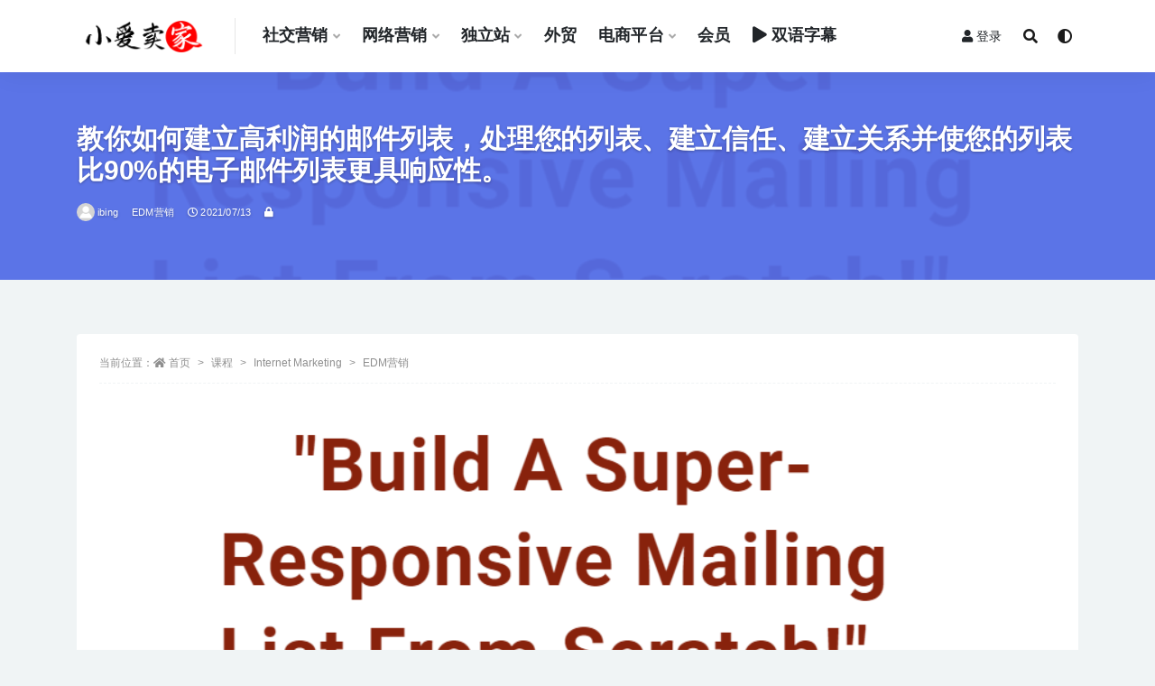

--- FILE ---
content_type: text/html; charset=UTF-8
request_url: https://imjmj.com/1184161558/
body_size: 13078
content:
<!doctype html>
<html lang="zh-Hans">
<head>
	<meta charset="UTF-8">
	<meta name="viewport" content="width=device-width, initial-scale=1, minimum-scale=1, maximum-scale=1">
	<link rel="profile" href="https://gmpg.org/xfn/11">
	<title>教你如何建立高利润的邮件列表，处理您的列表、建立信任、建立关系并使您的列表比90%的电子邮件列表更具响应性。 &#8211; 小爱卖家</title>
<meta name='robots' content='max-image-preview:large' />
	<style>img:is([sizes="auto" i], [sizes^="auto," i]) { contain-intrinsic-size: 3000px 1500px }</style>
	<link href="http://imjmj.com/wp-content/uploads/2022/05/1651934596-453272dddf58e07.png" rel="icon">
<meta name="keywords" content="EDM营销,">
<meta name="description" content="47 页的简洁策略， 用于根据您自己的需求和业务构建响应式、高利润的邮件列表。 我将确切地向您展示如何在您的列...">
<meta property="og:title" content="教你如何建立高利润的邮件列表，处理您的列表、建立信任、建立关系并使您的列表比90%的电子邮件列表更具响应性。">
<meta property="og:description" content="47 页的简洁策略， 用于根据您自己的需求和业务构建响应式、高利润的邮件列表。 我将确切地向您展示如何在您的列...">
<meta property="og:type" content="article">
<meta property="og:url" content="https://imjmj.com/1184161558/">
<meta property="og:site_name" content="小爱卖家">
<meta property="og:image" content="http://imjmj.com/wp-content/uploads/2021/06/1623074013-7fa8282ad93047a.png">
<style id='classic-theme-styles-inline-css'>
/*! This file is auto-generated */
.wp-block-button__link{color:#fff;background-color:#32373c;border-radius:9999px;box-shadow:none;text-decoration:none;padding:calc(.667em + 2px) calc(1.333em + 2px);font-size:1.125em}.wp-block-file__button{background:#32373c;color:#fff;text-decoration:none}
</style>
<style id='global-styles-inline-css'>
:root{--wp--preset--aspect-ratio--square: 1;--wp--preset--aspect-ratio--4-3: 4/3;--wp--preset--aspect-ratio--3-4: 3/4;--wp--preset--aspect-ratio--3-2: 3/2;--wp--preset--aspect-ratio--2-3: 2/3;--wp--preset--aspect-ratio--16-9: 16/9;--wp--preset--aspect-ratio--9-16: 9/16;--wp--preset--color--black: #000000;--wp--preset--color--cyan-bluish-gray: #abb8c3;--wp--preset--color--white: #ffffff;--wp--preset--color--pale-pink: #f78da7;--wp--preset--color--vivid-red: #cf2e2e;--wp--preset--color--luminous-vivid-orange: #ff6900;--wp--preset--color--luminous-vivid-amber: #fcb900;--wp--preset--color--light-green-cyan: #7bdcb5;--wp--preset--color--vivid-green-cyan: #00d084;--wp--preset--color--pale-cyan-blue: #8ed1fc;--wp--preset--color--vivid-cyan-blue: #0693e3;--wp--preset--color--vivid-purple: #9b51e0;--wp--preset--gradient--vivid-cyan-blue-to-vivid-purple: linear-gradient(135deg,rgba(6,147,227,1) 0%,rgb(155,81,224) 100%);--wp--preset--gradient--light-green-cyan-to-vivid-green-cyan: linear-gradient(135deg,rgb(122,220,180) 0%,rgb(0,208,130) 100%);--wp--preset--gradient--luminous-vivid-amber-to-luminous-vivid-orange: linear-gradient(135deg,rgba(252,185,0,1) 0%,rgba(255,105,0,1) 100%);--wp--preset--gradient--luminous-vivid-orange-to-vivid-red: linear-gradient(135deg,rgba(255,105,0,1) 0%,rgb(207,46,46) 100%);--wp--preset--gradient--very-light-gray-to-cyan-bluish-gray: linear-gradient(135deg,rgb(238,238,238) 0%,rgb(169,184,195) 100%);--wp--preset--gradient--cool-to-warm-spectrum: linear-gradient(135deg,rgb(74,234,220) 0%,rgb(151,120,209) 20%,rgb(207,42,186) 40%,rgb(238,44,130) 60%,rgb(251,105,98) 80%,rgb(254,248,76) 100%);--wp--preset--gradient--blush-light-purple: linear-gradient(135deg,rgb(255,206,236) 0%,rgb(152,150,240) 100%);--wp--preset--gradient--blush-bordeaux: linear-gradient(135deg,rgb(254,205,165) 0%,rgb(254,45,45) 50%,rgb(107,0,62) 100%);--wp--preset--gradient--luminous-dusk: linear-gradient(135deg,rgb(255,203,112) 0%,rgb(199,81,192) 50%,rgb(65,88,208) 100%);--wp--preset--gradient--pale-ocean: linear-gradient(135deg,rgb(255,245,203) 0%,rgb(182,227,212) 50%,rgb(51,167,181) 100%);--wp--preset--gradient--electric-grass: linear-gradient(135deg,rgb(202,248,128) 0%,rgb(113,206,126) 100%);--wp--preset--gradient--midnight: linear-gradient(135deg,rgb(2,3,129) 0%,rgb(40,116,252) 100%);--wp--preset--font-size--small: 13px;--wp--preset--font-size--medium: 20px;--wp--preset--font-size--large: 36px;--wp--preset--font-size--x-large: 42px;--wp--preset--spacing--20: 0.44rem;--wp--preset--spacing--30: 0.67rem;--wp--preset--spacing--40: 1rem;--wp--preset--spacing--50: 1.5rem;--wp--preset--spacing--60: 2.25rem;--wp--preset--spacing--70: 3.38rem;--wp--preset--spacing--80: 5.06rem;--wp--preset--shadow--natural: 6px 6px 9px rgba(0, 0, 0, 0.2);--wp--preset--shadow--deep: 12px 12px 50px rgba(0, 0, 0, 0.4);--wp--preset--shadow--sharp: 6px 6px 0px rgba(0, 0, 0, 0.2);--wp--preset--shadow--outlined: 6px 6px 0px -3px rgba(255, 255, 255, 1), 6px 6px rgba(0, 0, 0, 1);--wp--preset--shadow--crisp: 6px 6px 0px rgba(0, 0, 0, 1);}:where(.is-layout-flex){gap: 0.5em;}:where(.is-layout-grid){gap: 0.5em;}body .is-layout-flex{display: flex;}.is-layout-flex{flex-wrap: wrap;align-items: center;}.is-layout-flex > :is(*, div){margin: 0;}body .is-layout-grid{display: grid;}.is-layout-grid > :is(*, div){margin: 0;}:where(.wp-block-columns.is-layout-flex){gap: 2em;}:where(.wp-block-columns.is-layout-grid){gap: 2em;}:where(.wp-block-post-template.is-layout-flex){gap: 1.25em;}:where(.wp-block-post-template.is-layout-grid){gap: 1.25em;}.has-black-color{color: var(--wp--preset--color--black) !important;}.has-cyan-bluish-gray-color{color: var(--wp--preset--color--cyan-bluish-gray) !important;}.has-white-color{color: var(--wp--preset--color--white) !important;}.has-pale-pink-color{color: var(--wp--preset--color--pale-pink) !important;}.has-vivid-red-color{color: var(--wp--preset--color--vivid-red) !important;}.has-luminous-vivid-orange-color{color: var(--wp--preset--color--luminous-vivid-orange) !important;}.has-luminous-vivid-amber-color{color: var(--wp--preset--color--luminous-vivid-amber) !important;}.has-light-green-cyan-color{color: var(--wp--preset--color--light-green-cyan) !important;}.has-vivid-green-cyan-color{color: var(--wp--preset--color--vivid-green-cyan) !important;}.has-pale-cyan-blue-color{color: var(--wp--preset--color--pale-cyan-blue) !important;}.has-vivid-cyan-blue-color{color: var(--wp--preset--color--vivid-cyan-blue) !important;}.has-vivid-purple-color{color: var(--wp--preset--color--vivid-purple) !important;}.has-black-background-color{background-color: var(--wp--preset--color--black) !important;}.has-cyan-bluish-gray-background-color{background-color: var(--wp--preset--color--cyan-bluish-gray) !important;}.has-white-background-color{background-color: var(--wp--preset--color--white) !important;}.has-pale-pink-background-color{background-color: var(--wp--preset--color--pale-pink) !important;}.has-vivid-red-background-color{background-color: var(--wp--preset--color--vivid-red) !important;}.has-luminous-vivid-orange-background-color{background-color: var(--wp--preset--color--luminous-vivid-orange) !important;}.has-luminous-vivid-amber-background-color{background-color: var(--wp--preset--color--luminous-vivid-amber) !important;}.has-light-green-cyan-background-color{background-color: var(--wp--preset--color--light-green-cyan) !important;}.has-vivid-green-cyan-background-color{background-color: var(--wp--preset--color--vivid-green-cyan) !important;}.has-pale-cyan-blue-background-color{background-color: var(--wp--preset--color--pale-cyan-blue) !important;}.has-vivid-cyan-blue-background-color{background-color: var(--wp--preset--color--vivid-cyan-blue) !important;}.has-vivid-purple-background-color{background-color: var(--wp--preset--color--vivid-purple) !important;}.has-black-border-color{border-color: var(--wp--preset--color--black) !important;}.has-cyan-bluish-gray-border-color{border-color: var(--wp--preset--color--cyan-bluish-gray) !important;}.has-white-border-color{border-color: var(--wp--preset--color--white) !important;}.has-pale-pink-border-color{border-color: var(--wp--preset--color--pale-pink) !important;}.has-vivid-red-border-color{border-color: var(--wp--preset--color--vivid-red) !important;}.has-luminous-vivid-orange-border-color{border-color: var(--wp--preset--color--luminous-vivid-orange) !important;}.has-luminous-vivid-amber-border-color{border-color: var(--wp--preset--color--luminous-vivid-amber) !important;}.has-light-green-cyan-border-color{border-color: var(--wp--preset--color--light-green-cyan) !important;}.has-vivid-green-cyan-border-color{border-color: var(--wp--preset--color--vivid-green-cyan) !important;}.has-pale-cyan-blue-border-color{border-color: var(--wp--preset--color--pale-cyan-blue) !important;}.has-vivid-cyan-blue-border-color{border-color: var(--wp--preset--color--vivid-cyan-blue) !important;}.has-vivid-purple-border-color{border-color: var(--wp--preset--color--vivid-purple) !important;}.has-vivid-cyan-blue-to-vivid-purple-gradient-background{background: var(--wp--preset--gradient--vivid-cyan-blue-to-vivid-purple) !important;}.has-light-green-cyan-to-vivid-green-cyan-gradient-background{background: var(--wp--preset--gradient--light-green-cyan-to-vivid-green-cyan) !important;}.has-luminous-vivid-amber-to-luminous-vivid-orange-gradient-background{background: var(--wp--preset--gradient--luminous-vivid-amber-to-luminous-vivid-orange) !important;}.has-luminous-vivid-orange-to-vivid-red-gradient-background{background: var(--wp--preset--gradient--luminous-vivid-orange-to-vivid-red) !important;}.has-very-light-gray-to-cyan-bluish-gray-gradient-background{background: var(--wp--preset--gradient--very-light-gray-to-cyan-bluish-gray) !important;}.has-cool-to-warm-spectrum-gradient-background{background: var(--wp--preset--gradient--cool-to-warm-spectrum) !important;}.has-blush-light-purple-gradient-background{background: var(--wp--preset--gradient--blush-light-purple) !important;}.has-blush-bordeaux-gradient-background{background: var(--wp--preset--gradient--blush-bordeaux) !important;}.has-luminous-dusk-gradient-background{background: var(--wp--preset--gradient--luminous-dusk) !important;}.has-pale-ocean-gradient-background{background: var(--wp--preset--gradient--pale-ocean) !important;}.has-electric-grass-gradient-background{background: var(--wp--preset--gradient--electric-grass) !important;}.has-midnight-gradient-background{background: var(--wp--preset--gradient--midnight) !important;}.has-small-font-size{font-size: var(--wp--preset--font-size--small) !important;}.has-medium-font-size{font-size: var(--wp--preset--font-size--medium) !important;}.has-large-font-size{font-size: var(--wp--preset--font-size--large) !important;}.has-x-large-font-size{font-size: var(--wp--preset--font-size--x-large) !important;}
:where(.wp-block-post-template.is-layout-flex){gap: 1.25em;}:where(.wp-block-post-template.is-layout-grid){gap: 1.25em;}
:where(.wp-block-columns.is-layout-flex){gap: 2em;}:where(.wp-block-columns.is-layout-grid){gap: 2em;}
:root :where(.wp-block-pullquote){font-size: 1.5em;line-height: 1.6;}
</style>
<link rel='stylesheet' id='related-posts-by-taxonomy-css' href='https://imjmj.com/wp-content/plugins/related-posts-by-taxonomy/includes/assets/css/styles.css?ver=6.8.3' media='all' />
<link rel='stylesheet' id='bootstrap-css' href='https://imjmj.com/wp-content/themes/rizhuti-v2/assets/bootstrap/css/bootstrap.min.css?ver=4.6.0' media='all' />
<link rel='stylesheet' id='csf-fa5-css' href='https://imjmj.com/wp-content/themes/rizhuti-v2/assets/font-awesome/css/all.min.css?ver=5.14.0' media='all' />
<link rel='stylesheet' id='csf-fa5-v4-shims-css' href='https://imjmj.com/wp-content/themes/rizhuti-v2/assets/font-awesome/css/v4-shims.min.css?ver=5.14.0' media='all' />
<link rel='stylesheet' id='plugins-css' href='https://imjmj.com/wp-content/themes/rizhuti-v2/assets/css/plugins.css?ver=1.0.0' media='all' />
<link rel='stylesheet' id='app-css' href='https://imjmj.com/wp-content/themes/rizhuti-v2/assets/css/app.css?ver=2.5.0' media='all' />
<link rel='stylesheet' id='dark-css' href='https://imjmj.com/wp-content/themes/rizhuti-v2/assets/css/dark.css?ver=2.5.0' media='all' />
<script src="https://imjmj.com/wp-content/themes/rizhuti-v2/assets/js/jquery.min.js?ver=3.5.1" id="jquery-js"></script>
<link rel="pingback" href="https://imjmj.com/xmlrpc.php">		<style id="wp-custom-css">
			body {
    font-size: 19px;
    line-height: 38px;
    }

.navbar .nav-list>.menu-item>a {
    font-size: 18px;
}

element.style {
}



        .ddd-container {
            max-width: 1110px;
            margin: 10px auto;
            padding: 10px;
            border: 2px solid #fff;  /* 1像素纯色边框 */
            background-color: white;
        }
        .ddd-grid {
            display: grid;
            grid-template-columns: repeat(4, 1fr);
            gap: 10px;
        }
        .ddd-item {
            text-align: center;
            padding: 10px;
        }
        .ddd-title {
            font-size: 18px;
            color: #000;
            font-weight: 500;
            line-height: 1.4;
        }
        @media (max-width: 768px) {
            .ddd-grid {
                grid-template-columns: repeat(2, 1fr);
            }
        }		</style>
		</head>
<body class="wp-singular post-template-default single single-post postid-685 single-format-standard wp-theme-rizhuti-v2 navbar-sticky with-hero hero-wide hero-image pagination-infinite_button no-off-canvas sidebar-none">
<div id="app" class="site">
	
<header class="site-header">
    <div class="container">
	    <div class="navbar">
			  <div class="logo-wrapper">
          <a href="https://imjmj.com/">
        <img class="logo regular" src="http://imjmj.com/wp-content/uploads/2022/08/1659602833-ce967cfb5f14eaa.png" alt="小爱卖家">
      </a>
    
  </div> 			<div class="sep"></div>

			<nav class="main-menu d-none d-lg-block">
			<ul id="menu-top" class="nav-list u-plain-list"><li class="menu-item menu-item-type-taxonomy menu-item-object-category menu-item-has-children"><a href="https://imjmj.com/course/social-networks/">社交营销</a>
<ul class="sub-menu">
	<li class="menu-item menu-item-type-taxonomy menu-item-object-category"><a href="https://imjmj.com/course/brand-building/">Brand Building</a></li>
	<li class="menu-item menu-item-type-taxonomy menu-item-object-category"><a href="https://imjmj.com/course/social-networks/facebook/">Facebook</a></li>
	<li class="menu-item menu-item-type-taxonomy menu-item-object-category"><a href="https://imjmj.com/course/social-networks/instagram/">Instagram</a></li>
	<li class="menu-item menu-item-type-taxonomy menu-item-object-category"><a href="https://imjmj.com/course/social-networks/tiktok/">TikTok</a></li>
	<li class="menu-item menu-item-type-taxonomy menu-item-object-category"><a href="https://imjmj.com/course/social-networks/twitter/">Twitter ( X )</a></li>
	<li class="menu-item menu-item-type-taxonomy menu-item-object-category"><a href="https://imjmj.com/course/social-networks/linkedin/">Linkedin</a></li>
	<li class="menu-item menu-item-type-taxonomy menu-item-object-category"><a href="https://imjmj.com/course/social-networks/reddit/">Reddit</a></li>
	<li class="menu-item menu-item-type-taxonomy menu-item-object-category"><a href="https://imjmj.com/course/social-networks/pinterest/">Pinterest</a></li>
	<li class="menu-item menu-item-type-taxonomy menu-item-object-category"><a href="https://imjmj.com/course/cover-your-ass/">Cover your ass</a></li>
</ul>
</li>
<li class="menu-item menu-item-type-taxonomy menu-item-object-category current-post-ancestor menu-item-has-children"><a href="https://imjmj.com/course/internet-marketing/">网络营销</a>
<ul class="sub-menu">
	<li class="menu-item menu-item-type-taxonomy menu-item-object-category"><a href="https://imjmj.com/course/ai/">AI</a></li>
	<li class="menu-item menu-item-type-taxonomy menu-item-object-category"><a href="https://imjmj.com/course/internet-marketing/affiliate-marketing/">Affiliate Marketing</a></li>
	<li class="menu-item menu-item-type-taxonomy menu-item-object-category"><a href="https://imjmj.com/course/internet-marketing/media-buy/">Media Buy</a></li>
	<li class="menu-item menu-item-type-taxonomy menu-item-object-category"><a href="https://imjmj.com/course/ebook/">eBook</a></li>
	<li class="menu-item menu-item-type-taxonomy menu-item-object-category"><a href="https://imjmj.com/course/writing/">Writing</a></li>
	<li class="menu-item menu-item-type-taxonomy menu-item-object-category"><a href="https://imjmj.com/course/internet-marketing/google-ads/">Google ADS</a></li>
	<li class="menu-item menu-item-type-taxonomy menu-item-object-category"><a href="https://imjmj.com/course/internet-marketing/google-seo/">Google SEO</a></li>
	<li class="menu-item menu-item-type-taxonomy menu-item-object-category current-post-ancestor current-menu-parent current-post-parent"><a href="https://imjmj.com/course/internet-marketing/email-marketing/">EDM营销</a></li>
	<li class="menu-item menu-item-type-taxonomy menu-item-object-category"><a href="https://imjmj.com/course/internet-marketing/youtube/">Youtube</a></li>
	<li class="menu-item menu-item-type-taxonomy menu-item-object-category"><a href="https://imjmj.com/course/internet-marketing/freelance/">Freelance</a></li>
	<li class="menu-item menu-item-type-taxonomy menu-item-object-category"><a href="https://imjmj.com/course/internet-marketing/clickbank/">Clickbank</a></li>
</ul>
</li>
<li class="menu-item menu-item-type-taxonomy menu-item-object-category menu-item-has-children"><a href="https://imjmj.com/course/website/">独立站</a>
<ul class="sub-menu">
	<li class="menu-item menu-item-type-taxonomy menu-item-object-category"><a href="https://imjmj.com/course/website/shopify/">Shopify</a></li>
	<li class="menu-item menu-item-type-taxonomy menu-item-object-category"><a href="https://imjmj.com/course/website/dropshipping/">DropShipping</a></li>
	<li class="menu-item menu-item-type-taxonomy menu-item-object-category"><a href="https://imjmj.com/course/wordpress/">WordPress</a></li>
</ul>
</li>
<li class="menu-item menu-item-type-taxonomy menu-item-object-category"><a href="https://imjmj.com/course/trade/">外贸</a></li>
<li class="menu-item menu-item-type-taxonomy menu-item-object-category menu-item-has-children"><a href="https://imjmj.com/course/e-commerce/">电商平台</a>
<ul class="sub-menu">
	<li class="menu-item menu-item-type-taxonomy menu-item-object-category"><a href="https://imjmj.com/course/e-commerce/ebay/">eBay</a></li>
	<li class="menu-item menu-item-type-taxonomy menu-item-object-category"><a href="https://imjmj.com/course/e-commerce/etsy/">Etsy</a></li>
	<li class="menu-item menu-item-type-taxonomy menu-item-object-category"><a href="https://imjmj.com/course/e-commerce/amazon/">亚马逊</a></li>
	<li class="menu-item menu-item-type-taxonomy menu-item-object-category"><a href="https://imjmj.com/course/e-commerce/aliexpress/">速卖通</a></li>
</ul>
</li>
<li class="menu-item menu-item-type-custom menu-item-object-custom"><a href="https://imjmj.com/user/vip/">会员</a></li>
<li class="menu-item menu-item-type-taxonomy menu-item-object-category"><a href="https://imjmj.com/zimu/"><i class="fas fa-play"></i>双语字幕</a></li>
</ul>			</nav>
			
			<div class="actions">
                
		        
				<!-- user navbar dropdown -->
		        				<a class="btn btn-sm ml-2" rel="nofollow noopener noreferrer" href="https://imjmj.com/login?mod=login&#038;redirect_to=https%3A%2F%2Fimjmj.com%3A443%2F1184161558%2F"><i class="fa fa-user mr-1"></i>登录</a>
								<!-- user navbar dropdown -->

				<span class="btn btn-sm search-open navbar-button ml-2" rel="nofollow noopener noreferrer" data-action="omnisearch-open" data-target="#omnisearch" title="搜索"><i class="fas fa-search"></i></span>
                <span class="btn btn-sm toggle-dark navbar-button ml-2" rel="nofollow noopener noreferrer" title="夜间模式"><i class="fa fa-adjust"></i></span>
		        <div class="burger"></div>

		        
		    </div>
		    
	    </div>
    </div>
</header>

<div class="header-gap"></div>


<div class="hero lazyload visible" data-bg="http://imjmj.com/wp-content/uploads/2021/06/1623074013-7fa8282ad93047a.png">
<div class="container"><header class="entry-header">
<h1 class="entry-title">教你如何建立高利润的邮件列表，处理您的列表、建立信任、建立关系并使您的列表比90%的电子邮件列表更具响应性。</h1>          <div class="entry-meta">
            
                          <span class="meta-author">
                <a href="https://imjmj.com/author/ibing/"><img alt='' data-src='//imjmj.com/wp-content/themes/rizhuti-v2/assets/img/avatar.png' class='lazyload avatar avatar-96 photo' height='96' width='96' />ibing                </a>
              </span>
                          <span class="meta-category">
                <a href="https://imjmj.com/course/internet-marketing/email-marketing/" rel="category">EDM营销</a>
              </span>
                          <span class="meta-date">
                <a href="https://imjmj.com/1184161558/" rel="nofollow">
                  <time datetime="2021-07-13T12:03:15+08:00">
                    <i class="fa fa-clock-o"></i>
                    2021/07/13                  </time>
                </a>
              </span>
            <span class="meta-shhop-icon"><i class="fas fa-lock"></i></span>                <span class="meta-edit"></span>
            

          </div>
        </header>
</div></div>	<main id="main" role="main" class="site-content">

	
<div class="container">
	<div class="row">
		<div class="col-lg-12">
			<div class="content-area">
				<article id="post-685" class="article-content post-685 post type-post status-publish format-standard hentry category-email-marketing">

  <div class="container">
        <div class="article-crumb"><ol class="breadcrumb">当前位置：<li class="home"><i class="fa fa-home"></i> <a href="https://imjmj.com">首页</a></li><li><a href="https://imjmj.com/course/">课程</a></li><li><a href="https://imjmj.com/course/internet-marketing/">Internet Marketing</a></li><li><a href="https://imjmj.com/course/internet-marketing/email-marketing/">EDM营销</a></li></ol></div>
    
    
      
    <div class="entry-wrapper">
      <div class="entry-content u-text-format u-clearfix">
        <p><img decoding="async" src="http://imjmj.com/wp-content/uploads/2021/06/1623074013-7fa8282ad93047a.png" /></p>
<blockquote class="wp-block-quote"><p>47 页的简洁策略，<br />
用于根据您自己的需求和业务构建响应式、高利润的邮件列表。</p>
<p>我将确切地向您展示如何在您的列表构建开始时做出一些简单的决定，<br />
这将使您立即领先于大多数竞争对手。</p>
<p>我将向您展示如何才能真正做到早上发送电子邮件然后休息一天的剩余时间，<br />
并且仍然赚取超过朝9晚5的工资。</p>
<p>这是关于如何处理您的列表、建立信任、建立关系并使您的列表比90%的电子邮件列表更具响应性。</p></blockquote>
<blockquote class="wp-block-quote">
<ul>
<li>教程编号：1184161558</li>
<li>教程语言：英语 / 无字幕</li>
<li>安全扫描：无病毒无插件</li>
<li>培训机构：未知 / <a href="https://imjmj.com/">IMJMJ</a></li>
<li>文件大小：3.44MB</li>
<li>文件格式：视频 / 文档 / 图文</li>
</ul>
</blockquote>
<pre class="wp-block-code"><code>
教程目录
  Build A Super-Responsive List.pdf
</code></pre>
<p><img decoding="async" src="http://imjmj.com/wp-content/uploads/2021/05/1622818787-fd456406745d816.jpg" /><div class="ripay-content card text-center mb-4"><div class="card-body"><h5 class="card-title text-muted"><i class="fa fa-lock mr-2"></i>此处内容需要权限查看</h5><p class="card-text mb-0 py-4">您还没有获得查看权限<span class="ml-2"></span><b class="badge badge-success-lighten mr-2"><i class="fa fa-diamond mr-1"></i>包月</b><b class="badge badge-info-lighten mr-2"><i class="fa fa-diamond mr-1"></i>包年</b><b class="badge badge-warning-lighten mr-2"><i class="fa fa-diamond mr-1"></i>终身</b>可免费查看</p><button type="button" class="click-pay-post btn btn-outline-primary btn-sm mx-2 mt-2" data-postid="685" data-nonce="05fd44fcc9" data-price="1">支付 1 <i class="fas fa-money-check"></i> 金币查看</button><a href="https://imjmj.com/user/vip" class="btn btn-outline-warning btn-sm mx-2 mt-2"><i class="fa fa-diamond"></i> 升级VIP免费查看</a></div></div></p>
<div class="pt-0 d-none d-block d-xl-none d-lg-none"><aside id="header-widget-shop-down" class="widget-area"><p></p></aside></div>
      </div>
    </div>
    

  </div>
</article>

<div class="entry-navigation">
	<div class="row">
            	<div class="col-lg-6 col-12">
            <a class="entry-page-prev lazyload" href="https://imjmj.com/1142088615/" title="Amazon DropShipping：如何将您的业务扩展到 1,000,000 美元/年" data-bg="http://imjmj.com/wp-content/uploads/2021/06/1623073757-7fa8282ad93047a.png">
                <div class="entry-page-icon"><i class="fas fa-arrow-left"></i></div>
                <div class="entry-page-info">
                    <span class="d-block rnav">上一篇</span>
                    <span class="d-block title">Amazon DropShipping：如何将您的业务扩展到 1,000,000 美元/年</span>
                </div>
            </a> 
        </div>
                    	<div class="col-lg-6 col-12">
            <a class="entry-page-next lazyload" href="https://imjmj.com/1282422687/" title="Shopify大师指南：如何轻松地每月产生超过$200,000美元的销售额" data-bg="http://imjmj.com/wp-content/uploads/2021/06/1623074414-7fa8282ad93047a.png">
                <div class="entry-page-info">
                    <span class="d-block rnav">下一篇</span>
                    <span class="d-block title">Shopify大师指南：如何轻松地每月产生超过$200,000美元的销售额</span>
                </div>
                <div class="entry-page-icon"><i class="fas fa-arrow-right"></i></div>
            </a>
        </div>
            </div>
</div>    <div class="related-posts">
        <h3 class="u-border-title">相关文章</h3>
        <div class="row">
                      <div class="col-lg-6 col-12">
              <article id="post-14752" class="post post-list post-14752 type-post status-publish format-standard hentry category-email-marketing category-course">
                  <div class="entry-media"><div class="placeholder" style="padding-bottom: 66.666666666667%"><a href="https://imjmj.com/1862720022/" title="转变欢迎邮件为销售神器！Talking Shrimp欢迎邮件训练营揭秘" rel="nofollow noopener noreferrer"><img class="lazyload" data-src="http://imjmj.com/wp-content/uploads/1737701065-95fa77145e7a0c6.webp" src="[data-uri]" alt="转变欢迎邮件为销售神器！Talking Shrimp欢迎邮件训练营揭秘" /></a></div></div>                  <div class="entry-wrapper">
                    <header class="entry-header"><h2 class="entry-title"><a href="https://imjmj.com/1862720022/" title="转变欢迎邮件为销售神器！Talking Shrimp欢迎邮件训练营揭秘" rel="bookmark">转变欢迎邮件为销售神器！Talking Shrimp欢迎邮件训练营揭秘</a></h2></header>
                                        <div class="entry-footer">          <div class="entry-meta">
            
                          <span class="meta-category">
                <a href="https://imjmj.com/course/internet-marketing/email-marketing/" rel="category">EDM营销</a>
              </span>
                          <span class="meta-date">
                <a href="https://imjmj.com/1862720022/" rel="nofollow">
                  <time datetime="2025-03-20T07:23:36+08:00">
                    <i class="fa fa-clock-o"></i>
                    2025/03/20                  </time>
                </a>
              </span>
                            <span class="meta-views"><i class="fa fa-eye"></i> 47</span>
            <span class="meta-shhop-icon"><i class="fas fa-lock"></i></span>

          </div>
        </div>
                                    </div>
            </article>
          </div>
                      <div class="col-lg-6 col-12">
              <article id="post-14500" class="post post-list post-14500 type-post status-publish format-standard hentry category-email-marketing category-course">
                  <div class="entry-media"><div class="placeholder" style="padding-bottom: 66.666666666667%"><a href="https://imjmj.com/0744310050/" title="在24小时内改变你的电子邮件营销！创作者欢迎系统助你吸引、培养和转化潜在客户" rel="nofollow noopener noreferrer"><img class="lazyload" data-src="http://imjmj.com/wp-content/uploads/1737722671-5010f87398c9eb3.jpg" src="[data-uri]" alt="在24小时内改变你的电子邮件营销！创作者欢迎系统助你吸引、培养和转化潜在客户" /></a></div></div>                  <div class="entry-wrapper">
                    <header class="entry-header"><h2 class="entry-title"><a href="https://imjmj.com/0744310050/" title="在24小时内改变你的电子邮件营销！创作者欢迎系统助你吸引、培养和转化潜在客户" rel="bookmark">在24小时内改变你的电子邮件营销！创作者欢迎系统助你吸引、培养和转化潜在客户</a></h2></header>
                                        <div class="entry-footer">          <div class="entry-meta">
            
                          <span class="meta-category">
                <a href="https://imjmj.com/course/internet-marketing/email-marketing/" rel="category">EDM营销</a>
              </span>
                          <span class="meta-date">
                <a href="https://imjmj.com/0744310050/" rel="nofollow">
                  <time datetime="2025-02-21T06:13:08+08:00">
                    <i class="fa fa-clock-o"></i>
                    2025/02/21                  </time>
                </a>
              </span>
                            <span class="meta-views"><i class="fa fa-eye"></i> 85</span>
            <span class="meta-shhop-icon"><i class="fas fa-lock"></i></span>

          </div>
        </div>
                                    </div>
            </article>
          </div>
                      <div class="col-lg-6 col-12">
              <article id="post-19385" class="post post-list post-19385 type-post status-publish format-standard hentry category-email-marketing category-course">
                  <div class="entry-media"><div class="placeholder" style="padding-bottom: 66.666666666667%"><a href="https://imjmj.com/2062282438/" title="电商必备！76页终极邮件营销秘籍，33套模板帮你销量翻倍" rel="nofollow noopener noreferrer"><img class="lazyload" data-src="http://imjmj.com/wp-content/uploads/2021/05/1622818787-fd456406745d816.jpg" src="[data-uri]" alt="电商必备！76页终极邮件营销秘籍，33套模板帮你销量翻倍" /></a></div></div>                  <div class="entry-wrapper">
                    <header class="entry-header"><h2 class="entry-title"><a href="https://imjmj.com/2062282438/" title="电商必备！76页终极邮件营销秘籍，33套模板帮你销量翻倍" rel="bookmark">电商必备！76页终极邮件营销秘籍，33套模板帮你销量翻倍</a></h2></header>
                                        <div class="entry-footer">          <div class="entry-meta">
            
                          <span class="meta-category">
                <a href="https://imjmj.com/course/internet-marketing/email-marketing/" rel="category">EDM营销</a>
              </span>
                          <span class="meta-date">
                <a href="https://imjmj.com/2062282438/" rel="nofollow">
                  <time datetime="2025-10-07T01:44:55+08:00">
                    <i class="fa fa-clock-o"></i>
                    2025/10/07                  </time>
                </a>
              </span>
                            <span class="meta-views"><i class="fa fa-eye"></i> 28</span>
            <span class="meta-shhop-icon"><i class="fas fa-lock"></i></span>

          </div>
        </div>
                                    </div>
            </article>
          </div>
                      <div class="col-lg-6 col-12">
              <article id="post-12610" class="post post-list post-12610 type-post status-publish format-standard hentry category-email-marketing category-course">
                  <div class="entry-media"><div class="placeholder" style="padding-bottom: 66.666666666667%"><a href="https://imjmj.com/1671927333/" title="解锁5000美元月入的妙招：电邮写作的艺术" rel="nofollow noopener noreferrer"><img class="lazyload" data-src="http://imjmj.com/wp-content/uploads/1703330797-2cd53756f7c3432.webp" src="[data-uri]" alt="解锁5000美元月入的妙招：电邮写作的艺术" /></a></div></div>                  <div class="entry-wrapper">
                    <header class="entry-header"><h2 class="entry-title"><a href="https://imjmj.com/1671927333/" title="解锁5000美元月入的妙招：电邮写作的艺术" rel="bookmark">解锁5000美元月入的妙招：电邮写作的艺术</a></h2></header>
                                        <div class="entry-footer">          <div class="entry-meta">
            
                          <span class="meta-category">
                <a href="https://imjmj.com/course/internet-marketing/email-marketing/" rel="category">EDM营销</a>
              </span>
                          <span class="meta-date">
                <a href="https://imjmj.com/1671927333/" rel="nofollow">
                  <time datetime="2024-03-24T06:02:01+08:00">
                    <i class="fa fa-clock-o"></i>
                    2024/03/24                  </time>
                </a>
              </span>
                            <span class="meta-views"><i class="fa fa-eye"></i> 153</span>
            <span class="meta-shhop-icon"><i class="fas fa-lock"></i></span>

          </div>
        </div>
                                    </div>
            </article>
          </div>
                      <div class="col-lg-6 col-12">
              <article id="post-373" class="post post-list post-373 type-post status-publish format-standard hentry category-email-marketing">
                  <div class="entry-media"><div class="placeholder" style="padding-bottom: 66.666666666667%"><a href="https://imjmj.com/1448209234/" title="就这么简单，花了多年的反复试验和测试不同的方法来掌握冷电子邮件营销，60%的打开率和40%的响应率！教给你！" rel="nofollow noopener noreferrer"><img class="lazyload" data-src="http://imjmj.com/wp-content/uploads/2021/06/1622972967-7fa8282ad93047a.png" src="[data-uri]" alt="就这么简单，花了多年的反复试验和测试不同的方法来掌握冷电子邮件营销，60%的打开率和40%的响应率！教给你！" /></a></div></div>                  <div class="entry-wrapper">
                    <header class="entry-header"><h2 class="entry-title"><a href="https://imjmj.com/1448209234/" title="就这么简单，花了多年的反复试验和测试不同的方法来掌握冷电子邮件营销，60%的打开率和40%的响应率！教给你！" rel="bookmark">就这么简单，花了多年的反复试验和测试不同的方法来掌握冷电子邮件营销，60%的打开率和40%的响应率！教给你！</a></h2></header>
                                        <div class="entry-footer">          <div class="entry-meta">
            
                          <span class="meta-category">
                <a href="https://imjmj.com/course/internet-marketing/email-marketing/" rel="category">EDM营销</a>
              </span>
                          <span class="meta-date">
                <a href="https://imjmj.com/1448209234/" rel="nofollow">
                  <time datetime="2021-06-20T06:31:11+08:00">
                    <i class="fa fa-clock-o"></i>
                    2021/06/20                  </time>
                </a>
              </span>
                            <span class="meta-views"><i class="fa fa-eye"></i> 206</span>
            <span class="meta-shhop-icon"><i class="fas fa-lock"></i></span>

          </div>
        </div>
                                    </div>
            </article>
          </div>
                      <div class="col-lg-6 col-12">
              <article id="post-19395" class="post post-list post-19395 type-post status-publish format-standard hentry category-email-marketing category-internet-marketing category-course">
                  <div class="entry-media"><div class="placeholder" style="padding-bottom: 66.666666666667%"><a href="https://imjmj.com/1812301291/" title="短内容、大影响！这套课程帮你打造爆款内容和邮件，客户主动找上门" rel="nofollow noopener noreferrer"><img class="lazyload" data-src="http://imjmj.com/wp-content/uploads/2021/05/1622818787-fd456406745d816.jpg" src="[data-uri]" alt="短内容、大影响！这套课程帮你打造爆款内容和邮件，客户主动找上门" /></a></div></div>                  <div class="entry-wrapper">
                    <header class="entry-header"><h2 class="entry-title"><a href="https://imjmj.com/1812301291/" title="短内容、大影响！这套课程帮你打造爆款内容和邮件，客户主动找上门" rel="bookmark">短内容、大影响！这套课程帮你打造爆款内容和邮件，客户主动找上门</a></h2></header>
                                        <div class="entry-footer">          <div class="entry-meta">
            
                          <span class="meta-category">
                <a href="https://imjmj.com/course/internet-marketing/email-marketing/" rel="category">EDM营销</a>
              </span>
                          <span class="meta-date">
                <a href="https://imjmj.com/1812301291/" rel="nofollow">
                  <time datetime="2025-10-02T01:45:53+08:00">
                    <i class="fa fa-clock-o"></i>
                    2025/10/02                  </time>
                </a>
              </span>
                            <span class="meta-views"><i class="fa fa-eye"></i> 18</span>
            <span class="meta-shhop-icon"><i class="fas fa-lock"></i></span>

          </div>
        </div>
                                    </div>
            </article>
          </div>
                      <div class="col-lg-6 col-12">
              <article id="post-19597" class="post post-list post-19597 type-post status-publish format-standard hentry category-email-marketing category-course">
                  <div class="entry-media"><div class="placeholder" style="padding-bottom: 66.666666666667%"><a href="https://imjmj.com/0490289049/" title="冷邮件增长系统：每月3-5个高价客户，只发100封邮件！" rel="nofollow noopener noreferrer"><img class="lazyload" data-src="http://imjmj.com/wp-content/uploads/2021/05/1622818787-fd456406745d816.jpg" src="[data-uri]" alt="冷邮件增长系统：每月3-5个高价客户，只发100封邮件！" /></a></div></div>                  <div class="entry-wrapper">
                    <header class="entry-header"><h2 class="entry-title"><a href="https://imjmj.com/0490289049/" title="冷邮件增长系统：每月3-5个高价客户，只发100封邮件！" rel="bookmark">冷邮件增长系统：每月3-5个高价客户，只发100封邮件！</a></h2></header>
                                        <div class="entry-footer">          <div class="entry-meta">
            
                          <span class="meta-category">
                <a href="https://imjmj.com/course/internet-marketing/email-marketing/" rel="category">EDM营销</a>
              </span>
                          <span class="meta-date">
                <a href="https://imjmj.com/0490289049/" rel="nofollow">
                  <time datetime="2025-08-23T10:41:34+08:00">
                    <i class="fa fa-clock-o"></i>
                    2025/08/23                  </time>
                </a>
              </span>
                            <span class="meta-views"><i class="fa fa-eye"></i> 51</span>
            <span class="meta-shhop-icon"><i class="fas fa-lock"></i></span>

          </div>
        </div>
                                    </div>
            </article>
          </div>
                      <div class="col-lg-6 col-12">
              <article id="post-663" class="post post-list post-663 type-post status-publish format-standard hentry category-email-marketing">
                  <div class="entry-media"><div class="placeholder" style="padding-bottom: 66.666666666667%"><a href="https://imjmj.com/2133366115/" title="全新的简单方法使您的许可式邮件营销列表增长翻倍，通过100%的免费流量最大化您的销售额。" rel="nofollow noopener noreferrer"><img class="lazyload" data-src="http://imjmj.com/wp-content/uploads/2021/06/1623118102-7fa8282ad93047a.png" src="[data-uri]" alt="全新的简单方法使您的许可式邮件营销列表增长翻倍，通过100%的免费流量最大化您的销售额。" /></a></div></div>                  <div class="entry-wrapper">
                    <header class="entry-header"><h2 class="entry-title"><a href="https://imjmj.com/2133366115/" title="全新的简单方法使您的许可式邮件营销列表增长翻倍，通过100%的免费流量最大化您的销售额。" rel="bookmark">全新的简单方法使您的许可式邮件营销列表增长翻倍，通过100%的免费流量最大化您的销售额。</a></h2></header>
                                        <div class="entry-footer">          <div class="entry-meta">
            
                          <span class="meta-category">
                <a href="https://imjmj.com/course/internet-marketing/email-marketing/" rel="category">EDM营销</a>
              </span>
                          <span class="meta-date">
                <a href="https://imjmj.com/2133366115/" rel="nofollow">
                  <time datetime="2021-07-25T06:52:38+08:00">
                    <i class="fa fa-clock-o"></i>
                    2021/07/25                  </time>
                </a>
              </span>
                            <span class="meta-views"><i class="fa fa-eye"></i> 217</span>
            <span class="meta-shhop-icon"><i class="fas fa-lock"></i></span>

          </div>
        </div>
                                    </div>
            </article>
          </div>
                      <div class="col-lg-6 col-12">
              <article id="post-11542" class="post post-list post-11542 type-post status-publish format-standard hentry category-email-marketing category-course">
                  <div class="entry-media"><div class="placeholder" style="padding-bottom: 66.666666666667%"><a href="https://imjmj.com/0233802594/" title="《即时邮件列表》流量神器揭秘，帮你轻松解决流量难题！" rel="nofollow noopener noreferrer"><img class="lazyload" data-src="http://imjmj.com/wp-content/uploads/1716558517-2ae7b36e90e316a.png" src="[data-uri]" alt="《即时邮件列表》流量神器揭秘，帮你轻松解决流量难题！" /></a></div></div>                  <div class="entry-wrapper">
                    <header class="entry-header"><h2 class="entry-title"><a href="https://imjmj.com/0233802594/" title="《即时邮件列表》流量神器揭秘，帮你轻松解决流量难题！" rel="bookmark">《即时邮件列表》流量神器揭秘，帮你轻松解决流量难题！</a></h2></header>
                                        <div class="entry-footer">          <div class="entry-meta">
            
                          <span class="meta-category">
                <a href="https://imjmj.com/course/internet-marketing/email-marketing/" rel="category">EDM营销</a>
              </span>
                          <span class="meta-date">
                <a href="https://imjmj.com/0233802594/" rel="nofollow">
                  <time datetime="2024-06-22T07:11:38+08:00">
                    <i class="fa fa-clock-o"></i>
                    2024/06/22                  </time>
                </a>
              </span>
                            <span class="meta-views"><i class="fa fa-eye"></i> 133</span>
            <span class="meta-shhop-icon"><i class="fas fa-lock"></i></span>

          </div>
        </div>
                                    </div>
            </article>
          </div>
                      <div class="col-lg-6 col-12">
              <article id="post-14327" class="post post-list post-14327 type-post status-publish format-standard hentry category-email-marketing category-course">
                  <div class="entry-media"><div class="placeholder" style="padding-bottom: 66.666666666667%"><a href="https://imjmj.com/1274340836/" title="百万级别自由职业者秘籍，10万美元电子邮件蓝图助你实现成功" rel="nofollow noopener noreferrer"><img class="lazyload" data-src="http://imjmj.com/wp-content/uploads/1732025434-5230e51e81af201.png" src="[data-uri]" alt="百万级别自由职业者秘籍，10万美元电子邮件蓝图助你实现成功" /></a></div></div>                  <div class="entry-wrapper">
                    <header class="entry-header"><h2 class="entry-title"><a href="https://imjmj.com/1274340836/" title="百万级别自由职业者秘籍，10万美元电子邮件蓝图助你实现成功" rel="bookmark">百万级别自由职业者秘籍，10万美元电子邮件蓝图助你实现成功</a></h2></header>
                                        <div class="entry-footer">          <div class="entry-meta">
            
                          <span class="meta-category">
                <a href="https://imjmj.com/course/internet-marketing/email-marketing/" rel="category">EDM营销</a>
              </span>
                          <span class="meta-date">
                <a href="https://imjmj.com/1274340836/" rel="nofollow">
                  <time datetime="2024-12-09T09:17:13+08:00">
                    <i class="fa fa-clock-o"></i>
                    2024/12/09                  </time>
                </a>
              </span>
                            <span class="meta-views"><i class="fa fa-eye"></i> 145</span>
            <span class="meta-shhop-icon"><i class="fas fa-lock"></i></span>

          </div>
        </div>
                                    </div>
            </article>
          </div>
                      <div class="col-lg-6 col-12">
              <article id="post-2466" class="post post-list post-2466 type-post status-publish format-standard hentry category-email-marketing category-internet-marketing category-course">
                  <div class="entry-media"><div class="placeholder" style="padding-bottom: 66.666666666667%"><a href="https://imjmj.com/1684484491/" title="演讲者的秘密：如何在自动流量源上获取数百封决策者的电子邮件！" rel="nofollow noopener noreferrer"><img class="lazyload" data-src="http://imjmj.com/wp-content/uploads/2021/06/1624241974-7fa8282ad93047a.png" src="[data-uri]" alt="演讲者的秘密：如何在自动流量源上获取数百封决策者的电子邮件！" /></a></div></div>                  <div class="entry-wrapper">
                    <header class="entry-header"><h2 class="entry-title"><a href="https://imjmj.com/1684484491/" title="演讲者的秘密：如何在自动流量源上获取数百封决策者的电子邮件！" rel="bookmark">演讲者的秘密：如何在自动流量源上获取数百封决策者的电子邮件！</a></h2></header>
                                        <div class="entry-footer">          <div class="entry-meta">
            
                          <span class="meta-category">
                <a href="https://imjmj.com/course/internet-marketing/email-marketing/" rel="category">EDM营销</a>
              </span>
                          <span class="meta-date">
                <a href="https://imjmj.com/1684484491/" rel="nofollow">
                  <time datetime="2022-07-06T08:26:08+08:00">
                    <i class="fa fa-clock-o"></i>
                    2022/07/06                  </time>
                </a>
              </span>
                            <span class="meta-views"><i class="fa fa-eye"></i> 111</span>
            <span class="meta-shhop-icon"><i class="fas fa-lock"></i></span>

          </div>
        </div>
                                    </div>
            </article>
          </div>
                      <div class="col-lg-6 col-12">
              <article id="post-2241" class="post post-list post-2241 type-post status-publish format-standard hentry category-email-marketing category-course">
                  <div class="entry-media"><div class="placeholder" style="padding-bottom: 66.666666666667%"><a href="https://imjmj.com/1981533831/" title="电子邮件自动化营销大师班 &#8211; 让您的业务无人管理自动运营" rel="nofollow noopener noreferrer"><img class="lazyload" data-src="http://imjmj.com/wp-content/uploads/2021/06/1624155026-7fa8282ad93047a.png" src="[data-uri]" alt="电子邮件自动化营销大师班 &#8211; 让您的业务无人管理自动运营" /></a></div></div>                  <div class="entry-wrapper">
                    <header class="entry-header"><h2 class="entry-title"><a href="https://imjmj.com/1981533831/" title="电子邮件自动化营销大师班 &#8211; 让您的业务无人管理自动运营" rel="bookmark">电子邮件自动化营销大师班 &#8211; 让您的业务无人管理自动运营</a></h2></header>
                                        <div class="entry-footer">          <div class="entry-meta">
            
                          <span class="meta-category">
                <a href="https://imjmj.com/course/internet-marketing/email-marketing/" rel="category">EDM营销</a>
              </span>
                          <span class="meta-date">
                <a href="https://imjmj.com/1981533831/" rel="nofollow">
                  <time datetime="2022-07-24T22:17:00+08:00">
                    <i class="fa fa-clock-o"></i>
                    2022/07/24                  </time>
                </a>
              </span>
                            <span class="meta-views"><i class="fa fa-eye"></i> 150</span>
            <span class="meta-shhop-icon"><i class="fas fa-lock"></i></span>

          </div>
        </div>
                                    </div>
            </article>
          </div>
                      <div class="col-lg-6 col-12">
              <article id="post-10619" class="post post-list post-10619 type-post status-publish format-standard hentry category-ai category-email-marketing category-course">
                  <div class="entry-media"><div class="placeholder" style="padding-bottom: 66.666666666667%"><a href="https://imjmj.com/0940838419/" title="加入“电子邮件GPT的艺术与科学”研讨会，解锁ChatGPT在高转化电子邮件营销中的力量。" rel="nofollow noopener noreferrer"><img class="lazyload" data-src="http://imjmj.com/wp-content/uploads/2023/07/1689585166-931a7a4c4b1d0db.png" src="[data-uri]" alt="加入“电子邮件GPT的艺术与科学”研讨会，解锁ChatGPT在高转化电子邮件营销中的力量。" /></a></div></div>                  <div class="entry-wrapper">
                    <header class="entry-header"><h2 class="entry-title"><a href="https://imjmj.com/0940838419/" title="加入“电子邮件GPT的艺术与科学”研讨会，解锁ChatGPT在高转化电子邮件营销中的力量。" rel="bookmark">加入“电子邮件GPT的艺术与科学”研讨会，解锁ChatGPT在高转化电子邮件营销中的力量。</a></h2></header>
                                        <div class="entry-footer">          <div class="entry-meta">
            
                          <span class="meta-category">
                <a href="https://imjmj.com/course/ai/" rel="category">AI</a>
              </span>
                          <span class="meta-date">
                <a href="https://imjmj.com/0940838419/" rel="nofollow">
                  <time datetime="2023-08-03T08:02:06+08:00">
                    <i class="fa fa-clock-o"></i>
                    2023/08/03                  </time>
                </a>
              </span>
                            <span class="meta-views"><i class="fa fa-eye"></i> 202</span>
            <span class="meta-shhop-icon"><i class="fas fa-lock"></i></span>

          </div>
        </div>
                                    </div>
            </article>
          </div>
                      <div class="col-lg-6 col-12">
              <article id="post-9105" class="post post-list post-9105 type-post status-publish format-standard hentry category-email-marketing category-linkedin category-reddit category-youtube category-course">
                  <div class="entry-media"><div class="placeholder" style="padding-bottom: 66.666666666667%"><a href="https://imjmj.com/1801296052/" title="在14天内学习如何使用LinkedIn、Reddit、YouTube、EDM、搜索引擎等，成为知识渐进式的增长黑客！" rel="nofollow noopener noreferrer"><img class="lazyload" data-src="http://imjmj.com/wp-content/uploads/2023/03/1679831382-b5c10fbbf615222.png" src="[data-uri]" alt="在14天内学习如何使用LinkedIn、Reddit、YouTube、EDM、搜索引擎等，成为知识渐进式的增长黑客！" /></a></div></div>                  <div class="entry-wrapper">
                    <header class="entry-header"><h2 class="entry-title"><a href="https://imjmj.com/1801296052/" title="在14天内学习如何使用LinkedIn、Reddit、YouTube、EDM、搜索引擎等，成为知识渐进式的增长黑客！" rel="bookmark">在14天内学习如何使用LinkedIn、Reddit、YouTube、EDM、搜索引擎等，成为知识渐进式的增长黑客！</a></h2></header>
                                        <div class="entry-footer">          <div class="entry-meta">
            
                          <span class="meta-category">
                <a href="https://imjmj.com/course/internet-marketing/email-marketing/" rel="category">EDM营销</a>
              </span>
                          <span class="meta-date">
                <a href="https://imjmj.com/1801296052/" rel="nofollow">
                  <time datetime="2023-06-04T12:01:51+08:00">
                    <i class="fa fa-clock-o"></i>
                    2023/06/04                  </time>
                </a>
              </span>
                            <span class="meta-views"><i class="fa fa-eye"></i> 249</span>
            <span class="meta-shhop-icon"><i class="fas fa-lock"></i></span>

          </div>
        </div>
                                    </div>
            </article>
          </div>
                  </div>
    </div>


<div id="comments" class="entry-comments">
    	<div id="respond" class="comment-respond">
		<h3 id="reply-title" class="comment-reply-title">发表回复 <small><a rel="nofollow" id="cancel-comment-reply-link" href="/1184161558/#respond" style="display:none;">取消回复</a></small></h3><form action="https://imjmj.com/wp-comments-post.php" method="post" id="commentform" class="comment-form"><p class="comment-notes"><span id="email-notes">您的邮箱地址不会被公开。</span> <span class="required-field-message">必填项已用 <span class="required">*</span> 标注</span></p><div class="comment-form-comment"><textarea id="comment" name="comment" class="required" rows="4" placeholder="请输入评论内容..."></textarea></div><div class="comment-form-author"><input id="author" name="author" type="text" placeholder="*昵称: " value="" size="30" class="required"></div>
<div class="comment-form-email"><input id="email" name="email" type="text" placeholder="*邮箱: " value="" class="required"></div>
<div class="comment-form-url"><input id="url" name="url" type="text" placeholder="网址: " value="" size="30"></div>
<div class="comment-form-cookies-consent"><input id="wp-comment-cookies-consent" name="wp-comment-cookies-consent" type="checkbox" value="yes" checked="checked" > 浏览器会保存昵称、邮箱和网站cookies信息，下次评论时使用。</div>
<div class="form-submit"><input name="submit" type="submit" id="submit" class="submit" value="提交" /> <input type='hidden' name='comment_post_ID' value='685' id='comment_post_ID' />
<input type='hidden' name='comment_parent' id='comment_parent' value='0' />
</div></form>	</div><!-- #respond -->
		</div>
			</div>
		</div>
			</div>
</div>
	</main><!-- #main -->
	
	<footer class="site-footer">
				<div class="footer-copyright d-flex text-center">
			<div class="container">
			    <p class="m-0 small"><a href="https://imjmj.com/terms-of-use/">Terms of Use</a> | 
<a href="https://imjmj.com/privacy-policy/">Privacy Policy</a> |  
<a href="https://imjmj.com/dmca/">DMCA</a> | 
<a href="https://imjmj.com/cookie-privacy-policy/">Cookie Privacy Policy</a> <span class="sep"> | </span>若侵权，请告知，立即删<span class="sep"> | </span>找站长 / QQ：250075083 / 邮箱：nsfw(a)qq.com
				</p>
			</div>
		</div>

	</footer><!-- #footer -->

</div><!-- #page -->

<div class="rollbar">
		<ul class="actions">
			<li>
						<a href="http://imjmj.com/user?action=vip" rel="nofollow noopener noreferrer"><i class="fa fa-diamond"></i><span>会员</span></a>
		</li>
				<li>
						<a href="http://imjmj.com/user" rel="nofollow noopener noreferrer"><i class="far fa-user"></i><span>我的</span></a>
		</li>
			</ul>
		<div id="back-to-top" class="rollbar-item" title="返回顶部">
		<i class="fas fa-chevron-up"></i>
	</div>
</div>

<div class="dimmer"></div>

<div class="off-canvas">
  <div class="canvas-close"><i class="fas fa-times"></i></div>
  <div class="mobile-menu d-block d-xl-none d-lg-none"></div>
</div><div id="omnisearch" class="omnisearch">
    <div class="container">
        <form class="omnisearch-form" method="get" action="https://imjmj.com/">
            <div class="form-group">
                <div class="input-group input-group-merge input-group-flush">
                    <div class="input-group-prepend">
                        <span class="input-group-text"><i class="fas fa-search"></i></span>
                    </div>

					<div class="input-group-prepend d-flex align-items-center" style=" max-width: 35%; ">
                    <select  name='cat' id='omnisearch-cat' class='selectpicker'>
	<option value=''>全部</option>
	<option class="level-0" value="799">双语字幕</option>
	<option class="level-0" value="1">课程</option>
	<option class="level-0" value="782">跨境电商</option>
</select>
				  	</div>
                    <input type="text" class="search-ajax-input form-control" name="s" value="" placeholder="输入关键词 回车搜索..." autocomplete="off">

                </div>
            </div>
        </form>
        <div class="omnisearch-suggestions">
            <div class="search-keywords">
                <a href="https://imjmj.com/course/internet-marketing/affiliate-marketing/" class="tag-cloud-link tag-link-26 tag-link-position-1" style="font-size: 14px;">Affiliate Marketing</a>
<a href="https://imjmj.com/course/ai/" class="tag-cloud-link tag-link-788 tag-link-position-2" style="font-size: 14px;">AI</a>
<a href="https://imjmj.com/course/cover-your-ass/" class="tag-cloud-link tag-link-723 tag-link-position-3" style="font-size: 14px;">Cover your ass</a>
<a href="https://imjmj.com/course/internet-marketing/email-marketing/" class="tag-cloud-link tag-link-14 tag-link-position-4" style="font-size: 14px;">EDM营销</a>
<a href="https://imjmj.com/course/social-networks/facebook/" class="tag-cloud-link tag-link-11 tag-link-position-5" style="font-size: 14px;">Facebook</a>
<a href="https://imjmj.com/course/internet-marketing/freelance/" class="tag-cloud-link tag-link-722 tag-link-position-6" style="font-size: 14px;">Freelance</a>
<a href="https://imjmj.com/course/internet-marketing/google-seo/" class="tag-cloud-link tag-link-19 tag-link-position-7" style="font-size: 14px;">Google SEO</a>
<a href="https://imjmj.com/course/social-networks/instagram/" class="tag-cloud-link tag-link-9 tag-link-position-8" style="font-size: 14px;">Instagram</a>
<a href="https://imjmj.com/course/internet-marketing/" class="tag-cloud-link tag-link-32 tag-link-position-9" style="font-size: 14px;">Internet Marketing</a>
<a href="https://imjmj.com/course/internet-marketing/niche/" class="tag-cloud-link tag-link-474 tag-link-position-10" style="font-size: 14px;">Niche</a>
<a href="https://imjmj.com/course/writing/" class="tag-cloud-link tag-link-790 tag-link-position-11" style="font-size: 14px;">Writing</a>
<a href="https://imjmj.com/course/internet-marketing/youtube/" class="tag-cloud-link tag-link-17 tag-link-position-12" style="font-size: 14px;">Youtube</a>
<a href="https://imjmj.com/course/im/" class="tag-cloud-link tag-link-781 tag-link-position-13" style="font-size: 14px;">互联网营销(IM)</a>
<a href="https://imjmj.com/course/e-commerce/amazon/" class="tag-cloud-link tag-link-2 tag-link-position-14" style="font-size: 14px;">亚马逊</a>
<a href="https://imjmj.com/zimu/" class="tag-cloud-link tag-link-799 tag-link-position-15" style="font-size: 14px;">双语字幕</a>
<a href="https://imjmj.com/course/trade/" class="tag-cloud-link tag-link-18 tag-link-position-16" style="font-size: 14px;">外贸</a>
<a href="https://imjmj.com/course/website/" class="tag-cloud-link tag-link-21 tag-link-position-17" style="font-size: 14px;">独立站</a>
<a href="https://imjmj.com/course/" class="tag-cloud-link tag-link-1 tag-link-position-18" style="font-size: 14px;">课程</a>            </div>
                    </div>
    </div>
</div>

<script type="speculationrules">
{"prefetch":[{"source":"document","where":{"and":[{"href_matches":"\/*"},{"not":{"href_matches":["\/wp-*.php","\/wp-admin\/*","\/wp-content\/uploads\/*","\/wp-content\/*","\/wp-content\/plugins\/*","\/wp-content\/themes\/rizhuti-v2\/*","\/*\\?(.+)"]}},{"not":{"selector_matches":"a[rel~=\"nofollow\"]"}},{"not":{"selector_matches":".no-prefetch, .no-prefetch a"}}]},"eagerness":"conservative"}]}
</script>
<script src="https://imjmj.com/wp-content/themes/rizhuti-v2/assets/js/popper.min.js?ver=2.5.0" id="popper-js"></script>
<script src="https://imjmj.com/wp-content/themes/rizhuti-v2/assets/bootstrap/js/bootstrap.min.js?ver=4.6.0" id="bootstrap-js"></script>
<script src="https://imjmj.com/wp-content/themes/rizhuti-v2/assets/jarallax/jarallax.min.js?ver=1.12.5" id="jarallax-js"></script>
<script src="https://imjmj.com/wp-content/themes/rizhuti-v2/assets/jarallax/jarallax-video.min.js?ver=1.0.1" id="jarallax-video-js"></script>
<script src="https://imjmj.com/wp-content/themes/rizhuti-v2/assets/js/plugins.js?ver=2.5.0" id="plugins-js"></script>
<script id="app-js-extra">
var rizhutiv2 = {"home_url":"https:\/\/imjmj.com","admin_url":"https:\/\/imjmj.com\/wp-admin\/admin-ajax.php","comment_list_order":"asc","infinite_load":"\u52a0\u8f7d\u66f4\u591a","infinite_loading":"\u52a0\u8f7d\u4e2d...","jquey":"1","pay_type_html":{"html":"<div class=\"pay-button-box\"><div class=\"pay-item\" id=\"weixinpay\" data-type=\"12\"><i class=\"weixinpay\"><\/i><span>\u5fae\u4fe1\u652f\u4ed8<\/span><\/div><\/div>","alipay":0,"weixinpay":12,"iconpay":99,"cdkpay":0},"singular_id":"685"};
</script>
<script src="https://imjmj.com/wp-content/themes/rizhuti-v2/assets/js/app.js?ver=2.5.0" id="app-js"></script>
<script src="https://imjmj.com/wp-includes/js/comment-reply.min.js?ver=6.8.3" id="comment-reply-js" async data-wp-strategy="async"></script>

<!-- 自定义js代码 统计代码 -->
<script charset="UTF-8" id="LA_COLLECT" src="//sdk.51.la/js-sdk-pro.min.js"></script>
<script>LA.init({id: "1wFHdDEVxxYOt0jw",ck: "1wFHdDEVxxYOt0jw"})</script>

<br>
<p style="text-align:center;">
最实在的网络营销干货分享网站，最新的Tiktok(TT\TK)、Facebook(FB)、Instagram(INS\IG)、Twitter(X)、Linkedin、Reddit、Pinterest等Social Network marketing 社交网络营销(SNS)培训，<br>以及AI、Affiliate Marketing（联属网络）、Media Buy、Google Ads、Google Seo、EDM、Youtube(YT\YTB\U2B\Y2B\油管)、Freelance等Internet Marketing Marketplace网络营销教程，<br>更有跨境电商平台eBay、Etsy、亚马逊、速卖通、微商/独立站、Shopify、DropShipping、Wordpress等自建电商独立站电商运营课程！<br>教会了很多想做数字营销、网络营销、互联网广告、邮件营销，博客营销，视频营销，内容营销，病毒式营销的小伙伴，带你玩转各种免费流量以及付费流量！<br><br>



本站所提供的所有教程均收集整理源于互联网，其版权归该教程原始作者或原始出处所有。<br>
除特别声明外，站内所有资源仅供学习与参考，请勿用于商业用途！否则，由此而引发的一切后果由用户自行负责！<br>
Copyright © 2020-2024 <a href="http://imjmj.com/">小爱卖家</a> All rights reserved.<br><br>
</p>
<!-- 自定义js代码 统计代码 END -->

</body>
</html>
